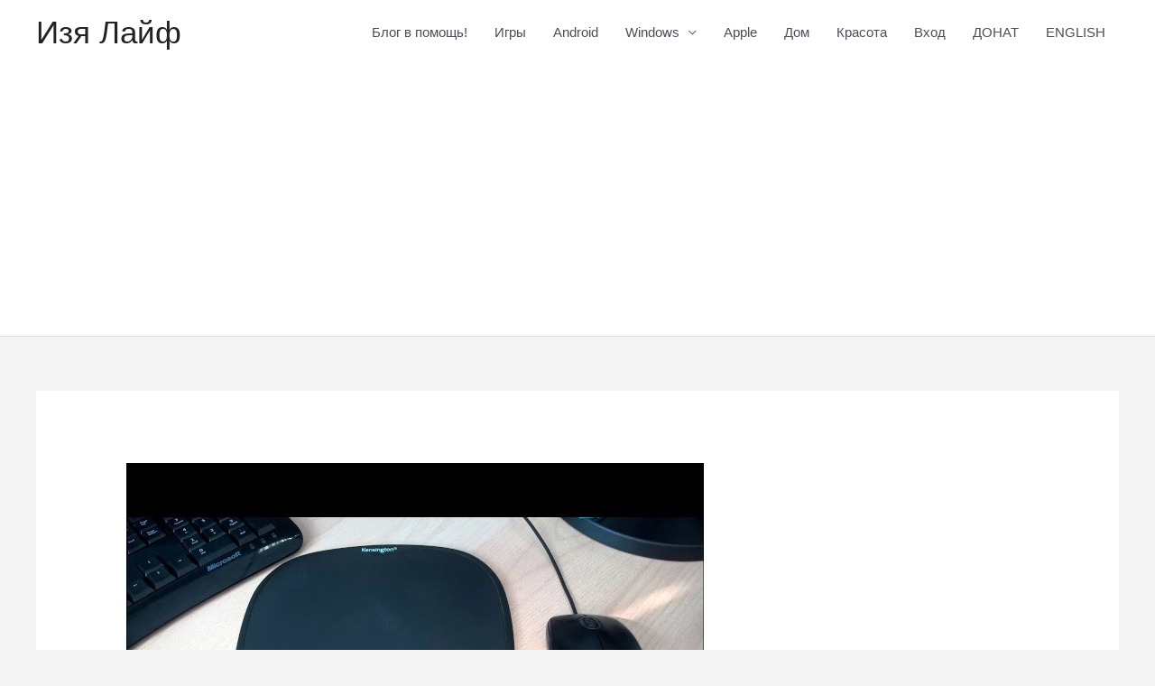

--- FILE ---
content_type: text/html; charset=utf-8
request_url: https://www.google.com/recaptcha/api2/aframe
body_size: 269
content:
<!DOCTYPE HTML><html><head><meta http-equiv="content-type" content="text/html; charset=UTF-8"></head><body><script nonce="X2mSj9_ZiOk2DxgsAMKfuQ">/** Anti-fraud and anti-abuse applications only. See google.com/recaptcha */ try{var clients={'sodar':'https://pagead2.googlesyndication.com/pagead/sodar?'};window.addEventListener("message",function(a){try{if(a.source===window.parent){var b=JSON.parse(a.data);var c=clients[b['id']];if(c){var d=document.createElement('img');d.src=c+b['params']+'&rc='+(localStorage.getItem("rc::a")?sessionStorage.getItem("rc::b"):"");window.document.body.appendChild(d);sessionStorage.setItem("rc::e",parseInt(sessionStorage.getItem("rc::e")||0)+1);localStorage.setItem("rc::h",'1769250094731');}}}catch(b){}});window.parent.postMessage("_grecaptcha_ready", "*");}catch(b){}</script></body></html>